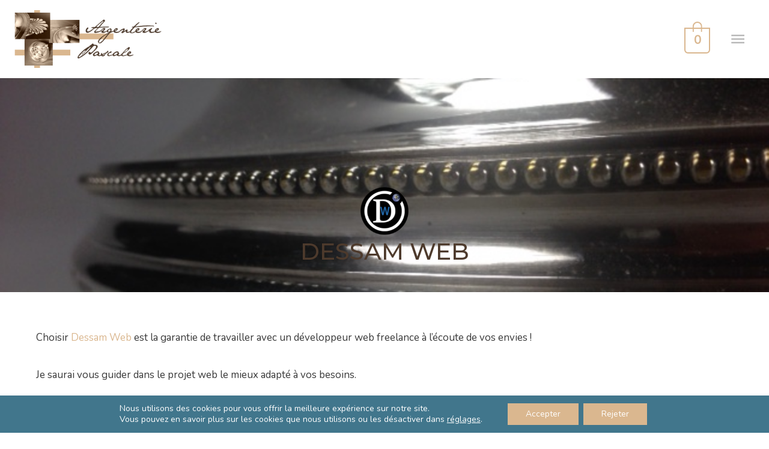

--- FILE ---
content_type: text/css
request_url: https://www.argenterie-pascale.com/wp-content/cache/wpfc-minified/7ipd8x10/3wmpy.css
body_size: 1338
content:
@charset 'UTF-8';
.slick-slider
{
position: relative;
display: block;
box-sizing: border-box;
-webkit-user-select: none;
-moz-user-select: none;
-ms-user-select: none;
user-select: none;
-webkit-touch-callout: none;
-khtml-user-select: none;
-ms-touch-action: pan-y;
touch-action: pan-y;
-webkit-tap-highlight-color: transparent;
}
.slick-list
{
position: relative;
display: block;
overflow: hidden;
margin: 0;
padding: 0;
}
.slick-list:focus
{
outline: none;
}
.slick-list.dragging
{
cursor: pointer;
cursor: hand;
}
.slick-slider .slick-track,
.slick-slider .slick-list
{
-webkit-transform: translate3d(0, 0, 0);
-moz-transform: translate3d(0, 0, 0);
-ms-transform: translate3d(0, 0, 0);
-o-transform: translate3d(0, 0, 0);
transform: translate3d(0, 0, 0);
}
.slick-track
{
position: relative;
top: 0;
left: 0;
display: block;
margin-left: auto;
margin-right: auto;
}
.slick-track:before,
.slick-track:after
{
display: table;
content: '';
}
.slick-track:after
{
clear: both;
}
.slick-loading .slick-track
{
visibility: hidden;
}
.slick-slide
{
display: none;
float: left;
height: 100%;
min-height: 1px;
}
[dir='rtl'] .slick-slide
{
float: right;
}
.slick-slide img
{
display: block;
}
.slick-slide.slick-loading img
{
display: none;
}
.slick-slide.dragging img
{
pointer-events: none;
}
.slick-initialized .slick-slide
{
display: block;
}
.slick-loading .slick-slide
{
visibility: hidden;
}
.slick-vertical .slick-slide
{
display: block;
height: auto;
border: 1px solid transparent;
}
.slick-arrow.slick-hidden {
display: none;
}
 .slick-loading .slick-list
{
background: #fff url(https://www.argenterie-pascale.com/wp-content/plugins/post-carousel-slider-for-elementor//assets/vendors/slick/ajax-loader.gif) center center no-repeat;
} @font-face
{
font-family: 'slick';
font-weight: normal;
font-style: normal;
src: url(https://www.argenterie-pascale.com/wp-content/plugins/post-carousel-slider-for-elementor//assets/vendors/slick/fonts/slick.eot);
src: url(https://www.argenterie-pascale.com/wp-content/plugins/post-carousel-slider-for-elementor//assets/vendors/slick/fonts/slick.eot?#iefix) format('embedded-opentype'), url(https://www.argenterie-pascale.com/wp-content/plugins/post-carousel-slider-for-elementor//assets/vendors/slick/fonts/slick.woff) format('woff'), url(https://www.argenterie-pascale.com/wp-content/plugins/post-carousel-slider-for-elementor//assets/vendors/slick/fonts/slick.ttf) format('truetype'), url(https://www.argenterie-pascale.com/wp-content/plugins/post-carousel-slider-for-elementor//assets/vendors/slick/fonts/slick.svg#slick) format('svg');
} .slick-prev,
.slick-next
{
font-size: 0;
line-height: 0;
position: absolute;
top: 50%;
display: block;
width: 20px;
height: 20px;
padding: 0;
-webkit-transform: translate(0, -50%);
-ms-transform: translate(0, -50%);
transform: translate(0, -50%);
cursor: pointer;
color: transparent;
border: none;
outline: none;
background: transparent;
}
.slick-prev:hover,
.slick-prev:focus,
.slick-next:hover,
.slick-next:focus
{
color: transparent;
outline: none;
background: transparent;
}
.slick-prev:hover:before,
.slick-prev:focus:before,
.slick-next:hover:before,
.slick-next:focus:before
{
opacity: 1;
}
.slick-prev.slick-disabled:before,
.slick-next.slick-disabled:before
{
opacity: .25;
}
.slick-prev:before,
.slick-next:before
{
font-family: 'slick';
font-size: 20px;
line-height: 1;
opacity: .75;
color: white;
-webkit-font-smoothing: antialiased;
-moz-osx-font-smoothing: grayscale;
}
.slick-prev
{
left: -25px;
}
[dir='rtl'] .slick-prev
{
right: -25px;
left: auto;
}
.slick-prev:before
{
content: '←';
}
[dir='rtl'] .slick-prev:before
{
content: '→';
}
.slick-next
{
right: -25px;
}
[dir='rtl'] .slick-next
{
right: auto;
left: -25px;
}
.slick-next:before
{
content: '→';
}
[dir='rtl'] .slick-next:before
{
content: '←';
} .slick-dotted.slick-slider
{
margin-bottom: 30px;
}
.slick-dots
{
position: absolute;
bottom: -25px;
display: block;
width: 100%;
padding: 0;
margin: 0;
list-style: none;
text-align: center;
}
.slick-dots li
{
position: relative;
display: inline-block;
width: 20px;
height: 20px;
margin: 0 5px;
padding: 0;
cursor: pointer;
}
.slick-dots li button
{
font-size: 0;
line-height: 0;
display: block;
width: 20px;
height: 20px;
padding: 5px;
cursor: pointer;
color: transparent;
border: 0;
outline: none;
background: transparent;
}
.slick-dots li button:hover,
.slick-dots li button:focus
{
outline: none;
}
.slick-dots li button:hover:before,
.slick-dots li button:focus:before
{
opacity: 1;
}
.slick-dots li button:before
{
font-family: 'slick';
font-size: 6px;
line-height: 20px;
position: absolute;
top: 0;
left: 0;
width: 20px;
height: 20px;
content: '•';
text-align: center;
opacity: .25;
color: black;
-webkit-font-smoothing: antialiased;
-moz-osx-font-smoothing: grayscale;
}
.slick-dots li.slick-active button:before
{
opacity: .75;
color: black;
}.wb_ps_single_item *{
box-sizing: border-box;
}
.wb_ps_single_item {
cursor: ;
word-break: break-word;
}
.wb_ps_content {
text-align: center;
padding: 25px 15px;
line-height: 25px;
font-size: 16px;
}
.wb_ps_content a{
color: #0274be;
text-decoration: none;
-webkit-transition: all 200ms;
transition: all 200ms;
}
.wb_ps_content a:hover{
color: #3a3a3a;
}
.wb_ps_title h2{
font-size: 30px;
line-height: 27px;
margin-bottom: 20px;
}
.wb_ps_content p{
text-align: justify;
}
.wb_ps_content .wb_ps_readmore_link{
text-transform: capitalize;
display: inline-block;
padding: 10px 15px;
background: #0274be;
color: #fff;
border: 2px solid #0274be;
transition: all 200ms;
}
.wb_ps_content .wb_ps_readmore_link:hover{
background: #fff;
color: #0274be;
border: 2px solid #0274be;
} .wb_ps_item{
padding: 12px;
}
.wb_ps_single_item{
background: #fff;
box-shadow: 0px 0px 8px 3px rgba(99, 98, 98, 0.7);
}
.wb_ps_thumbnail a{
display: block;
}
.wb_ps_thumbnail img{
display: block;
margin: 0 auto;
max-width: 100%;
box-shadow: -3px 3px 9px 0px #949494;
}
.wb_ps_thumbnail {
}
.wbel-arrow{
position: absolute;
top: 50%;
transform: translateY(-50%);
z-index: 99999;
width: 34px;
height: 34px;
color: #ffff;
background: #0274be;
text-align: center;
line-height: 26px;
font-size: 20px;
border-radius: 50%;
border: 4px solid #0274be;
-webkit-transition: all 200ms;
transition: all 200ms;
}
.wbel-arrow:hover{
cursor: pointer;
background: #fff;
color: #0274be;
border-color: #0274be;
}
.wb-arrow-prev{
left: 0;
}
.wb-arrow-next{
right: 0;
}
.wbel_post_slider_wrapper{
padding-left: 40px;
padding-right: 40px;
}.elementor-widget-image{text-align:center}.elementor-widget-image a{display:inline-block}.elementor-widget-image a img[src$=".svg"]{width:48px}.elementor-widget-image img{display:inline-block;vertical-align:middle}.elementor-widget-heading .elementor-heading-title[class*=elementor-size-]>a{color:inherit;font-size:inherit;line-height:inherit}.elementor-widget-heading .elementor-heading-title.elementor-size-small{font-size:15px}.elementor-widget-heading .elementor-heading-title.elementor-size-medium{font-size:19px}.elementor-widget-heading .elementor-heading-title.elementor-size-large{font-size:29px}.elementor-widget-heading .elementor-heading-title.elementor-size-xl{font-size:39px}.elementor-widget-heading .elementor-heading-title.elementor-size-xxl{font-size:59px}.elementor-widget-text-editor.elementor-drop-cap-view-stacked .elementor-drop-cap{background-color:#69727d;color:#fff}.elementor-widget-text-editor.elementor-drop-cap-view-framed .elementor-drop-cap{background-color:transparent;border:3px solid;color:#69727d}.elementor-widget-text-editor:not(.elementor-drop-cap-view-default) .elementor-drop-cap{margin-top:8px}.elementor-widget-text-editor:not(.elementor-drop-cap-view-default) .elementor-drop-cap-letter{height:1em;width:1em}.elementor-widget-text-editor .elementor-drop-cap{float:left;font-size:50px;line-height:1;text-align:center}.elementor-widget-text-editor .elementor-drop-cap-letter{display:inline-block}

--- FILE ---
content_type: text/css
request_url: https://www.argenterie-pascale.com/wp-content/uploads/elementor/css/post-1082.css?ver=1742209761
body_size: 288
content:
.elementor-1082 .elementor-element.elementor-element-7026553:not(.elementor-motion-effects-element-type-background), .elementor-1082 .elementor-element.elementor-element-7026553 > .elementor-motion-effects-container > .elementor-motion-effects-layer{background-image:url("https://www.argenterie-pascale.com/wp-content/uploads/2021/02/Cloche-Ronde-Christofle-4.jpg");background-position:center center;background-repeat:no-repeat;background-size:cover;}.elementor-1082 .elementor-element.elementor-element-7026553 > .elementor-background-overlay{background-color:transparent;background-image:linear-gradient(0deg, #FFFFFFDB 0%, #FFE2C2 100%);opacity:0.8;transition:background 0.3s, border-radius 0.3s, opacity 0.3s;}.elementor-1082 .elementor-element.elementor-element-7026553 > .elementor-container{min-height:30vh;}.elementor-1082 .elementor-element.elementor-element-7026553{transition:background 0.3s, border 0.3s, border-radius 0.3s, box-shadow 0.3s;margin-top:55px;margin-bottom:0px;padding:140px 30px 0px 30px;}.elementor-1082 .elementor-element.elementor-element-d2d873d > .elementor-widget-wrap > .elementor-widget:not(.elementor-widget__width-auto):not(.elementor-widget__width-initial):not(:last-child):not(.elementor-absolute){margin-bottom:10px;}.elementor-1082 .elementor-element.elementor-element-4081a3f > .elementor-widget-container{margin:0px 0px 0px 0px;padding:0px 0px 0px 0px;}.elementor-1082 .elementor-element.elementor-element-4081a3f img{width:80px;}.elementor-1082 .elementor-element.elementor-element-82b1b1f > .elementor-widget-container{margin:-10px 0px 0px 0px;padding:0px 0px 0px 0px;}.elementor-1082 .elementor-element.elementor-element-82b1b1f{text-align:center;}.elementor-1082 .elementor-element.elementor-element-82b1b1f .elementor-heading-title{color:#4D3A2C;}.elementor-1082 .elementor-element.elementor-element-bd71371 > .elementor-container{max-width:1200px;}.elementor-1082 .elementor-element.elementor-element-bd71371{margin-top:40px;margin-bottom:40px;padding:0px 20px 20px 20px;}.elementor-1082 .elementor-element.elementor-element-4a76ae5 > .elementor-container{max-width:1367px;}.elementor-1082 .elementor-element.elementor-element-91122f8 > .elementor-container{max-width:1367px;}.elementor-1082 .elementor-element.elementor-element-91122f8{transition:background 0.3s, border 0.3s, border-radius 0.3s, box-shadow 0.3s;}.elementor-1082 .elementor-element.elementor-element-91122f8 > .elementor-background-overlay{transition:background 0.3s, border-radius 0.3s, opacity 0.3s;}.elementor-1082 .elementor-element.elementor-element-2c7c650:not(.elementor-motion-effects-element-type-background) > .elementor-widget-wrap, .elementor-1082 .elementor-element.elementor-element-2c7c650 > .elementor-widget-wrap > .elementor-motion-effects-container > .elementor-motion-effects-layer{background-color:#FFFFFF;}.elementor-bc-flex-widget .elementor-1082 .elementor-element.elementor-element-2c7c650.elementor-column .elementor-widget-wrap{align-items:center;}.elementor-1082 .elementor-element.elementor-element-2c7c650.elementor-column.elementor-element[data-element_type="column"] > .elementor-widget-wrap.elementor-element-populated{align-content:center;align-items:center;}.elementor-1082 .elementor-element.elementor-element-2c7c650 > .elementor-element-populated{border-style:solid;border-width:1px 1px 1px 1px;border-color:#DAB78F;transition:background 0.3s, border 0.3s, border-radius 0.3s, box-shadow 0.3s;margin:0px 10px 0px 20px;--e-column-margin-right:10px;--e-column-margin-left:20px;}.elementor-1082 .elementor-element.elementor-element-2c7c650 > .elementor-element-populated > .elementor-background-overlay{transition:background 0.3s, border-radius 0.3s, opacity 0.3s;}.elementor-1082 .elementor-element.elementor-element-eb64bdf{text-align:center;}.elementor-1082 .elementor-element.elementor-element-def914f:not(.elementor-motion-effects-element-type-background) > .elementor-widget-wrap, .elementor-1082 .elementor-element.elementor-element-def914f > .elementor-widget-wrap > .elementor-motion-effects-container > .elementor-motion-effects-layer{background-color:#FFFFFF;}.elementor-1082 .elementor-element.elementor-element-def914f > .elementor-element-populated{border-style:solid;border-width:1px 1px 1px 1px;border-color:#DAB78F;transition:background 0.3s, border 0.3s, border-radius 0.3s, box-shadow 0.3s;margin:0px 20px 0px 10px;--e-column-margin-right:20px;--e-column-margin-left:10px;}.elementor-1082 .elementor-element.elementor-element-def914f > .elementor-element-populated > .elementor-background-overlay{transition:background 0.3s, border-radius 0.3s, opacity 0.3s;}@media(min-width:1025px){.elementor-1082 .elementor-element.elementor-element-7026553:not(.elementor-motion-effects-element-type-background), .elementor-1082 .elementor-element.elementor-element-7026553 > .elementor-motion-effects-container > .elementor-motion-effects-layer{background-attachment:fixed;}}@media(max-width:1024px){.elementor-1082 .elementor-element.elementor-element-7026553 > .elementor-container{min-height:25vh;}.elementor-1082 .elementor-element.elementor-element-7026553{padding:125px 25px 0px 25px;}}@media(max-width:767px){.elementor-1082 .elementor-element.elementor-element-7026553 > .elementor-container{min-height:25vh;}.elementor-1082 .elementor-element.elementor-element-7026553{padding:125px 20px 0px 20px;}}

--- FILE ---
content_type: text/css
request_url: https://www.argenterie-pascale.com/wp-content/uploads/elementor/css/post-353.css?ver=1742209752
body_size: 463
content:
.elementor-353 .elementor-element.elementor-element-d900daf > .elementor-container > .elementor-column > .elementor-widget-wrap{align-content:center;align-items:center;}.elementor-353 .elementor-element.elementor-element-d900daf:not(.elementor-motion-effects-element-type-background), .elementor-353 .elementor-element.elementor-element-d900daf > .elementor-motion-effects-container > .elementor-motion-effects-layer{background-color:#4D3A2C;}.elementor-353 .elementor-element.elementor-element-d900daf > .elementor-container{max-width:1367px;}.elementor-353 .elementor-element.elementor-element-d900daf{transition:background 0.3s, border 0.3s, border-radius 0.3s, box-shadow 0.3s;padding:40px 20px 40px 20px;}.elementor-353 .elementor-element.elementor-element-d900daf > .elementor-background-overlay{transition:background 0.3s, border-radius 0.3s, opacity 0.3s;}.elementor-353 .elementor-element.elementor-element-9cf2907{text-align:left;}.elementor-353 .elementor-element.elementor-element-9cf2907 .elementor-heading-title{font-family:"Allura", Sans-serif;font-size:34px;font-weight:700;text-transform:none;color:#DAB78F;}.elementor-353 .elementor-element.elementor-element-2d6131f .elementor-icon-list-icon i{color:#FFFFFF;transition:color 0.3s;}.elementor-353 .elementor-element.elementor-element-2d6131f .elementor-icon-list-icon svg{fill:#FFFFFF;transition:fill 0.3s;}.elementor-353 .elementor-element.elementor-element-2d6131f .elementor-icon-list-item:hover .elementor-icon-list-icon i{color:#DAB78F;}.elementor-353 .elementor-element.elementor-element-2d6131f .elementor-icon-list-item:hover .elementor-icon-list-icon svg{fill:#DAB78F;}.elementor-353 .elementor-element.elementor-element-2d6131f{--e-icon-list-icon-size:14px;--icon-vertical-offset:0px;}.elementor-353 .elementor-element.elementor-element-2d6131f .elementor-icon-list-text{color:#FFFFFF;transition:color 0.3s;}.elementor-353 .elementor-element.elementor-element-2d6131f .elementor-icon-list-item:hover .elementor-icon-list-text{color:#DAB78F;}.elementor-bc-flex-widget .elementor-353 .elementor-element.elementor-element-61af629.elementor-column .elementor-widget-wrap{align-items:flex-end;}.elementor-353 .elementor-element.elementor-element-61af629.elementor-column.elementor-element[data-element_type="column"] > .elementor-widget-wrap.elementor-element-populated{align-content:flex-end;align-items:flex-end;}.elementor-353 .elementor-element.elementor-element-c53fab4 img{width:40px;}.elementor-353 .elementor-element.elementor-element-797be32 > .elementor-widget-container{margin:-20px 0px 0px 0px;padding:0px 0px 0px 0px;}.elementor-353 .elementor-element.elementor-element-797be32{text-align:center;}.elementor-353 .elementor-element.elementor-element-797be32 img{width:250px;}.elementor-353 .elementor-element.elementor-element-ab8f3b6{text-align:right;}.elementor-353 .elementor-element.elementor-element-ab8f3b6 .elementor-heading-title{font-family:"Allura", Sans-serif;font-size:34px;font-weight:700;text-transform:none;color:#DAB78F;}.elementor-353 .elementor-element.elementor-element-1649685 .elementor-icon-list-icon i{transition:color 0.3s;}.elementor-353 .elementor-element.elementor-element-1649685 .elementor-icon-list-icon svg{transition:fill 0.3s;}.elementor-353 .elementor-element.elementor-element-1649685{--e-icon-list-icon-size:14px;--icon-vertical-offset:0px;}.elementor-353 .elementor-element.elementor-element-1649685 .elementor-icon-list-text{color:#FFFFFF;transition:color 0.3s;}.elementor-353 .elementor-element.elementor-element-1649685 .elementor-icon-list-item:hover .elementor-icon-list-text{color:#DAB78F;}.elementor-353 .elementor-element.elementor-element-a848303 > .elementor-container > .elementor-column > .elementor-widget-wrap{align-content:center;align-items:center;}.elementor-353 .elementor-element.elementor-element-a848303:not(.elementor-motion-effects-element-type-background), .elementor-353 .elementor-element.elementor-element-a848303 > .elementor-motion-effects-container > .elementor-motion-effects-layer{background-color:#4D3A2C;}.elementor-353 .elementor-element.elementor-element-a848303 > .elementor-container{max-width:1367px;}.elementor-353 .elementor-element.elementor-element-a848303{border-style:solid;border-width:1px 0px 0px 0px;border-color:#FFFFFF;transition:background 0.3s, border 0.3s, border-radius 0.3s, box-shadow 0.3s;padding:20px 20px 20px 20px;}.elementor-353 .elementor-element.elementor-element-a848303 > .elementor-background-overlay{transition:background 0.3s, border-radius 0.3s, opacity 0.3s;}.elementor-353 .elementor-element.elementor-element-fa5e5f3 > .elementor-element-populated{padding:0px 0px 0px 0px;}.elementor-353 .elementor-element.elementor-element-456dc24 .hfe-copyright-wrapper a, .elementor-353 .elementor-element.elementor-element-456dc24 .hfe-copyright-wrapper{color:#FFFFFF;}.elementor-353 .elementor-element.elementor-element-9c27d19 > .elementor-element-populated{padding:0px 0px 0px 0px;}.elementor-353 .elementor-element.elementor-element-0d9c053{--grid-template-columns:repeat(0, auto);--icon-size:14px;--grid-column-gap:20px;--grid-row-gap:0px;}.elementor-353 .elementor-element.elementor-element-0d9c053 .elementor-widget-container{text-align:right;}.elementor-353 .elementor-element.elementor-element-0d9c053 .elementor-social-icon{background-color:rgba(0, 0, 0, 0);--icon-padding:0.85em;border-style:solid;border-width:2px 2px 2px 2px;border-color:rgba(255, 255, 255, 0.7);}.elementor-353 .elementor-element.elementor-element-0d9c053 .elementor-social-icon i{color:#FFFFFF;}.elementor-353 .elementor-element.elementor-element-0d9c053 .elementor-social-icon svg{fill:#FFFFFF;}.elementor-353 .elementor-element.elementor-element-0d9c053 .elementor-social-icon:hover{background-color:#DAB78F;border-color:#DAB78F;}.elementor-353 .elementor-element.elementor-element-0d9c053 .elementor-social-icon:hover i{color:#FFFFFF;}.elementor-353 .elementor-element.elementor-element-0d9c053 .elementor-social-icon:hover svg{fill:#FFFFFF;}@media(max-width:1024px){.elementor-353 .elementor-element.elementor-element-d900daf{padding:80px 40px 80px 40px;}.elementor-353 .elementor-element.elementor-element-b69e3a4 > .elementor-element-populated{margin:0px 20px 0px 0px;--e-column-margin-right:20px;--e-column-margin-left:0px;}.elementor-353 .elementor-element.elementor-element-797be32 img{width:150px;}}@media(max-width:767px){.elementor-353 .elementor-element.elementor-element-d900daf{padding:50px 30px 50px 30px;}.elementor-353 .elementor-element.elementor-element-b69e3a4 > .elementor-element-populated{margin:0px 0px 0px 0px;--e-column-margin-right:0px;--e-column-margin-left:0px;}.elementor-353 .elementor-element.elementor-element-9cf2907{text-align:center;}.elementor-353 .elementor-element.elementor-element-61af629 > .elementor-element-populated{margin:50px 0px 50px 0px;--e-column-margin-right:0px;--e-column-margin-left:0px;}.elementor-353 .elementor-element.elementor-element-ab8f3b6{text-align:center;}.elementor-353 .elementor-element.elementor-element-a848303{padding:0px 0px 40px 0px;}.elementor-353 .elementor-element.elementor-element-456dc24 .hfe-copyright-wrapper{text-align:center;}.elementor-353 .elementor-element.elementor-element-0d9c053 .elementor-widget-container{text-align:center;}.elementor-353 .elementor-element.elementor-element-0d9c053{--grid-column-gap:15px;}}@media(min-width:768px){.elementor-353 .elementor-element.elementor-element-fa5e5f3{width:70%;}.elementor-353 .elementor-element.elementor-element-9c27d19{width:30%;}}@media(max-width:1024px) and (min-width:768px){.elementor-353 .elementor-element.elementor-element-fa5e5f3{width:60%;}.elementor-353 .elementor-element.elementor-element-9c27d19{width:40%;}}

--- FILE ---
content_type: text/css
request_url: https://www.argenterie-pascale.com/wp-content/uploads/elementor/css/post-1848.css?ver=1742209761
body_size: 296
content:
.elementor-1848 .elementor-element.elementor-element-8666a75 > .elementor-container > .elementor-column > .elementor-widget-wrap{align-content:center;align-items:center;}.elementor-1848 .elementor-element.elementor-element-8666a75:not(.elementor-motion-effects-element-type-background), .elementor-1848 .elementor-element.elementor-element-8666a75 > .elementor-motion-effects-container > .elementor-motion-effects-layer{background-color:#F8FBFB;}.elementor-1848 .elementor-element.elementor-element-8666a75 > .elementor-background-overlay{background-image:url("https://www.argenterie-pascale.com/wp-content/uploads/2020/02/bg-overlay-01-free-img.png");background-position:center center;background-repeat:no-repeat;background-size:cover;opacity:0.1;transition:background 0.3s, border-radius 0.3s, opacity 0.3s;}.elementor-1848 .elementor-element.elementor-element-8666a75 > .elementor-container{max-width:1200px;}.elementor-1848 .elementor-element.elementor-element-8666a75{transition:background 0.3s, border 0.3s, border-radius 0.3s, box-shadow 0.3s;padding:40px 0px 40px 0px;}.elementor-bc-flex-widget .elementor-1848 .elementor-element.elementor-element-8a2bd4d.elementor-column .elementor-widget-wrap{align-items:flex-start;}.elementor-1848 .elementor-element.elementor-element-8a2bd4d.elementor-column.elementor-element[data-element_type="column"] > .elementor-widget-wrap.elementor-element-populated{align-content:flex-start;align-items:flex-start;}.elementor-1848 .elementor-element.elementor-element-8a2bd4d > .elementor-element-populated{margin:0px 50px 0px 0px;--e-column-margin-right:50px;--e-column-margin-left:0px;padding:0px 0px 0px 0px;}.elementor-1848 .elementor-element.elementor-element-38235fb{--divider-border-style:solid;--divider-color:#4D3A2C;--divider-border-width:1px;}.elementor-1848 .elementor-element.elementor-element-38235fb > .elementor-widget-container{margin:0px 0px 0px 0px;}.elementor-1848 .elementor-element.elementor-element-38235fb .elementor-divider-separator{width:100%;}.elementor-1848 .elementor-element.elementor-element-38235fb .elementor-divider{padding-block-start:2px;padding-block-end:2px;}.elementor-1848 .elementor-element.elementor-element-38235fb.elementor-view-stacked .elementor-icon{background-color:#DAB78F;}.elementor-1848 .elementor-element.elementor-element-38235fb.elementor-view-framed .elementor-icon, .elementor-1848 .elementor-element.elementor-element-38235fb.elementor-view-default .elementor-icon{color:#DAB78F;border-color:#DAB78F;}.elementor-1848 .elementor-element.elementor-element-38235fb.elementor-view-framed .elementor-icon, .elementor-1848 .elementor-element.elementor-element-38235fb.elementor-view-default .elementor-icon svg{fill:#DAB78F;}.elementor-1848 .elementor-element.elementor-element-6b3c8d8{text-align:center;}.elementor-1848 .elementor-element.elementor-element-6b3c8d8 .elementor-heading-title{line-height:1.2em;}.elementor-bc-flex-widget .elementor-1848 .elementor-element.elementor-element-cba3f8c.elementor-column .elementor-widget-wrap{align-items:flex-end;}.elementor-1848 .elementor-element.elementor-element-cba3f8c.elementor-column.elementor-element[data-element_type="column"] > .elementor-widget-wrap.elementor-element-populated{align-content:flex-end;align-items:flex-end;}.elementor-1848 .elementor-element.elementor-element-208c50d > .elementor-widget-container{margin:0px 0px 0px 0px;padding:0px 0px 0px 0px;}.elementor-1848 .elementor-element.elementor-element-ae78b89 .elementor-button:hover, .elementor-1848 .elementor-element.elementor-element-ae78b89 .elementor-button:focus{background-color:#DAB78F;color:#FFFFFF;border-color:#DAB78F;}.elementor-1848 .elementor-element.elementor-element-ae78b89 > .elementor-widget-container{margin:-30px 0px 0px 0px;padding:0px 0px 0px 0px;}.elementor-1848 .elementor-element.elementor-element-ae78b89 .elementor-button:hover svg, .elementor-1848 .elementor-element.elementor-element-ae78b89 .elementor-button:focus svg{fill:#FFFFFF;}.elementor-1848 .elementor-element.elementor-element-ae78b89 .elementor-button{border-style:solid;}@media(min-width:1025px){.elementor-1848 .elementor-element.elementor-element-8666a75 > .elementor-background-overlay{background-attachment:scroll;}}@media(max-width:1024px){.elementor-1848 .elementor-element.elementor-element-8666a75 > .elementor-background-overlay{background-position:center left;}.elementor-1848 .elementor-element.elementor-element-8666a75{padding:50px 40px 50px 40px;}.elementor-1848 .elementor-element.elementor-element-8a2bd4d > .elementor-element-populated{margin:0% 20% 0% 0%;--e-column-margin-right:20%;--e-column-margin-left:0%;padding:0px 0px 0px 0px;}}@media(max-width:767px){.elementor-1848 .elementor-element.elementor-element-8666a75 > .elementor-background-overlay{background-position:-325px 0px;}.elementor-1848 .elementor-element.elementor-element-8666a75{padding:50px 30px 50px 30px;}.elementor-1848 .elementor-element.elementor-element-8a2bd4d > .elementor-element-populated{margin:0% 0% 0% 0%;--e-column-margin-right:0%;--e-column-margin-left:0%;}.elementor-1848 .elementor-element.elementor-element-cba3f8c > .elementor-element-populated{padding:30px 0px 0px 0px;}}

--- FILE ---
content_type: text/css
request_url: https://www.argenterie-pascale.com/wp-content/cache/wpfc-minified/8vy7kp0q/duh4p.css
body_size: 400
content:
.irs {
position: relative; display: block;
-webkit-touch-callout: none;
-webkit-user-select: none;
-khtml-user-select: none;
-moz-user-select: none;
-ms-user-select: none;
user-select: none;
}
.irs-line {
position: relative; display: block;
overflow: hidden;
outline: none !important;
}
.irs-line-left, .irs-line-mid, .irs-line-right {
position: absolute; display: block;
top: 0;
}
.irs-line-left {
left: 0; width: 11%;
}
.irs-line-mid {
left: 9%; width: 82%;
}
.irs-line-right {
right: 0; width: 11%;
}
.irs-bar {
position: absolute; display: block;
left: 0; width: 0;
}
.irs-bar-edge {
position: absolute; display: block;
top: 0; left: 0;
}
.irs-shadow {
position: absolute; display: none;
left: 0; width: 0;
}
.irs-slider {
position: absolute; display: block;
cursor: default;
z-index: 1;
}
.irs-slider.single {
}
.irs-slider.from {
}
.irs-slider.to {
}
.irs-slider.type_last {
z-index: 2;
}
.irs-min {
position: absolute; display: block;
left: 0;
cursor: default;
}
.irs-max {
position: absolute; display: block;
right: 0;
cursor: default;
}
.irs-from, .irs-to, .irs-single {
position: absolute; display: block;
top: 0; left: 0;
cursor: default;
white-space: nowrap;
}
.irs-grid {
position: absolute; display: none;
bottom: 0; left: 0;
width: 100%; height: 20px;
}
.irs-with-grid .irs-grid {
display: block;
}
.irs-grid-pol {
position: absolute;
top: 0; left: 0;
width: 1px; height: 8px;
background: #000;
}
.irs-grid-pol.small {
height: 4px;
}
.irs-grid-text {
position: absolute;
bottom: 0; left: 0;
white-space: nowrap;
text-align: center;
font-size: 9px; line-height: 9px;
padding: 0 3px;
color: #000;
}
.irs-disable-mask {
position: absolute; display: block;
top: 0; left: -1%;
width: 102%; height: 100%;
cursor: default;
background: rgba(0,0,0,0.0);
z-index: 2;
}
.irs-disabled {
opacity: 0.4;
}
.lt-ie9 .irs-disabled {
filter: alpha(opacity=40);
}
.irs-hidden-input {
position: absolute !important;
display: block !important;
top: 0 !important;
left: 0 !important;
width: 0 !important;
height: 0 !important;
font-size: 0 !important;
line-height: 0 !important;
padding: 0 !important;
margin: 0 !important;
outline: none !important;
z-index: -9999 !important;
background: none !important;
border-style: solid !important;
border-color: transparent !important;
}.irs-line-mid,
.irs-line-left,
.irs-line-right,
.irs-bar,
.irs-bar-edge,
.irs-slider {
background: url(//www.argenterie-pascale.com/wp-content/plugins/woocommerce-products-filter/js/ion.range-slider/img/sprite-skin-nice.png) repeat-x;
}
.irs {
height: 40px;
}
.irs-with-grid {
height: 60px;
}
.irs-line {
height: 8px; top: 25px;
}
.irs-line-left {
height: 8px;
background-position: 0 -30px;
}
.irs-line-mid {
height: 8px;
background-position: 0 0;
}
.irs-line-right {
height: 8px;
background-position: 100% -30px;
}
.irs-bar {
height: 8px; top: 25px;
background-position: 0 -60px;
}
.irs-bar-edge {
top: 25px;
height: 8px; width: 11px;
background-position: 0 -90px;
}
.irs-shadow {
height: 1px; top: 34px;
background: #000;
opacity: 0.15;
}
.lt-ie9 .irs-shadow {
filter: alpha(opacity=15);
}
.irs-slider {
width: 22px; height: 22px;
top: 17px;
background-position: 0 -120px;
}
.irs-slider.state_hover, .irs-slider:hover {
background-position: 0 -150px;
}
.irs-min, .irs-max {
color: #999;
font-size: 10px; line-height: 1.333;
text-shadow: none;
top: 0; padding: 1px 3px;
background: rgba(0,0,0,0.1);
-moz-border-radius: 3px;
border-radius: 3px;
}
.lt-ie9 .irs-min, .lt-ie9 .irs-max {
background: #ccc;
}
.irs-from, .irs-to, .irs-single {
color: #fff;
font-size: 10px; line-height: 1.333;
text-shadow: none;
padding: 1px 5px;
background: rgba(0,0,0,0.3);
-moz-border-radius: 3px;
border-radius: 3px;
}
.lt-ie9 .irs-from, .lt-ie9 .irs-to, .lt-ie9 .irs-single {
background: #999;
}
.irs-grid-pol {
background: #99a4ac;
}
.irs-grid-text {
color: #99a4ac;
}
.irs-disabled {
}

--- FILE ---
content_type: text/css
request_url: https://www.argenterie-pascale.com/wp-content/uploads/elementor/css/post-909.css?ver=1742209752
body_size: 249
content:
.elementor-909 .elementor-element.elementor-element-4b00279{margin-top:0px;margin-bottom:0px;}.elementor-909 .elementor-element.elementor-element-737aa1b > .elementor-element-populated{border-style:solid;border-width:1px 0px 0px 0px;border-color:#4D3A2C;transition:background 0.3s, border 0.3s, border-radius 0.3s, box-shadow 0.3s;margin:0px 0px 0px 0px;--e-column-margin-right:0px;--e-column-margin-left:0px;padding:0px 0px 0px 0px;}.elementor-909 .elementor-element.elementor-element-737aa1b > .elementor-element-populated > .elementor-background-overlay{transition:background 0.3s, border-radius 0.3s, opacity 0.3s;}.elementor-909 .elementor-element.elementor-element-3ac85cd > .elementor-container > .elementor-column > .elementor-widget-wrap{align-content:center;align-items:center;}.elementor-909 .elementor-element.elementor-element-3ac85cd:not(.elementor-motion-effects-element-type-background), .elementor-909 .elementor-element.elementor-element-3ac85cd > .elementor-motion-effects-container > .elementor-motion-effects-layer{background-color:#FFFFFF;}.elementor-909 .elementor-element.elementor-element-3ac85cd > .elementor-container{max-width:1400px;}.elementor-909 .elementor-element.elementor-element-3ac85cd{border-style:solid;border-width:1px 0px 1px 0px;border-color:#4D3A2C;transition:background 0.3s, border 0.3s, border-radius 0.3s, box-shadow 0.3s;margin-top:0px;margin-bottom:0px;padding:5px 0px 5px 0px;}.elementor-909 .elementor-element.elementor-element-3ac85cd > .elementor-background-overlay{transition:background 0.3s, border-radius 0.3s, opacity 0.3s;}.elementor-bc-flex-widget .elementor-909 .elementor-element.elementor-element-cddbf7c.elementor-column .elementor-widget-wrap{align-items:center;}.elementor-909 .elementor-element.elementor-element-cddbf7c.elementor-column.elementor-element[data-element_type="column"] > .elementor-widget-wrap.elementor-element-populated{align-content:center;align-items:center;}.elementor-909 .elementor-element.elementor-element-cddbf7c > .elementor-element-populated{margin:5px 5px 5px 5px;--e-column-margin-right:5px;--e-column-margin-left:5px;padding:10px 10px 10px 10px;}.elementor-909 .elementor-element.elementor-element-6257bab:hover .elementor-widget-container{background-color:#4D3A2C;border-style:solid;border-width:1px 1px 1px 1px;border-color:#4D3A2C;}.elementor-909 .elementor-element.elementor-element-6257bab > .elementor-widget-container{padding:5px 5px 5px 5px;border-style:solid;border-width:1px 1px 1px 1px;border-color:#4D3A2C;}.elementor-909 .elementor-element.elementor-element-6257bab{text-align:center;}.elementor-909 .elementor-element.elementor-element-6257bab .elementor-heading-title{color:#4D3A2C;}.elementor-909 .elementor-element.elementor-element-4bc0974 > .elementor-widget-container{margin:0px 0px 0px 0px;padding:0px 0px 0px 0px;}.elementor-909 .elementor-element.elementor-element-4bc0974 img{width:120px;}.elementor-909 .elementor-element.elementor-element-4bc0974 .widget-image-caption{color:#4D3A2C;font-weight:500;line-height:1.3em;}.elementor-909 .elementor-element.elementor-element-523414f > .elementor-widget-container{margin:0px 0px 0px 0px;padding:0px 0px 0px 0px;}.elementor-909 .elementor-element.elementor-element-523414f img{width:120px;}.elementor-909 .elementor-element.elementor-element-523414f .widget-image-caption{color:#4D3A2C;font-weight:500;line-height:1.3em;}.elementor-909 .elementor-element.elementor-element-9e31eae > .elementor-widget-container{margin:0px 0px 0px 0px;padding:0px 0px 0px 0px;}.elementor-909 .elementor-element.elementor-element-9e31eae img{width:120px;}.elementor-909 .elementor-element.elementor-element-9e31eae .widget-image-caption{color:#4D3A2C;font-weight:500;line-height:1.3em;}.elementor-909 .elementor-element.elementor-element-ee58239 > .elementor-widget-container{margin:0px 0px 0px 0px;padding:0px 0px 0px 0px;}.elementor-909 .elementor-element.elementor-element-ee58239 img{width:120px;}.elementor-909 .elementor-element.elementor-element-ee58239 .widget-image-caption{color:#4D3A2C;font-weight:500;line-height:1.3em;}.elementor-909 .elementor-element.elementor-element-a50a144 > .elementor-widget-container{margin:0px 0px 0px 0px;padding:0px 0px 0px 0px;}.elementor-909 .elementor-element.elementor-element-a50a144 img{width:120px;}.elementor-909 .elementor-element.elementor-element-a50a144 .widget-image-caption{color:#4D3A2C;font-weight:500;line-height:1.3em;}.elementor-909 .elementor-element.elementor-element-f29449a > .elementor-widget-container{margin:0px 0px 0px 0px;padding:0px 0px 0px 0px;}.elementor-909 .elementor-element.elementor-element-f29449a img{width:120px;}.elementor-909 .elementor-element.elementor-element-f29449a .widget-image-caption{color:#4D3A2C;font-weight:500;line-height:1.3em;}.elementor-909 .elementor-element.elementor-element-eb8611a > .elementor-widget-container{margin:0px 0px 0px 0px;padding:0px 0px 0px 0px;}.elementor-909 .elementor-element.elementor-element-eb8611a img{width:120px;}.elementor-909 .elementor-element.elementor-element-eb8611a .widget-image-caption{color:#4D3A2C;font-weight:500;line-height:1.3em;}.elementor-909 .elementor-element.elementor-element-74da003 > .elementor-widget-container{margin:0px 0px 0px 0px;padding:0px 0px 0px 0px;}.elementor-909 .elementor-element.elementor-element-74da003 img{width:120px;}.elementor-909 .elementor-element.elementor-element-74da003 .widget-image-caption{color:#4D3A2C;font-weight:500;line-height:1.3em;}@media(max-width:1024px){.elementor-909 .elementor-element.elementor-element-3ac85cd{margin-top:80px;margin-bottom:0px;padding:20px 0px 0px 0px;}.elementor-909 .elementor-element.elementor-element-4bc0974 img{width:100px;}.elementor-909 .elementor-element.elementor-element-523414f img{width:100px;}.elementor-909 .elementor-element.elementor-element-9e31eae img{width:100px;}.elementor-909 .elementor-element.elementor-element-ee58239 img{width:100px;}.elementor-909 .elementor-element.elementor-element-a50a144 img{width:100px;}.elementor-909 .elementor-element.elementor-element-f29449a img{width:100px;}.elementor-909 .elementor-element.elementor-element-eb8611a img{width:100px;}.elementor-909 .elementor-element.elementor-element-74da003 img{width:100px;}}@media(max-width:767px){.elementor-909 .elementor-element.elementor-element-e5d49e6{width:50%;}.elementor-909 .elementor-element.elementor-element-71ce128{width:50%;}.elementor-909 .elementor-element.elementor-element-0d0b989{width:50%;}.elementor-909 .elementor-element.elementor-element-9ab90d8{width:50%;}}@media(max-width:1024px) and (min-width:768px){.elementor-909 .elementor-element.elementor-element-e5d49e6{width:20%;}.elementor-909 .elementor-element.elementor-element-02733d1{width:100%;}.elementor-909 .elementor-element.elementor-element-755640c{width:100%;}.elementor-909 .elementor-element.elementor-element-bab95a4{width:100%;}.elementor-909 .elementor-element.elementor-element-71ce128{width:20%;}.elementor-909 .elementor-element.elementor-element-0d0b989{width:20%;}.elementor-909 .elementor-element.elementor-element-9ab90d8{width:20%;}.elementor-909 .elementor-element.elementor-element-0fa0c1e{width:20%;}}

--- FILE ---
content_type: text/css
request_url: https://www.argenterie-pascale.com/wp-content/uploads/elementor/css/post-2244.css?ver=1742209752
body_size: 207
content:
.elementor-2244 .elementor-element.elementor-element-4d41a91{margin-top:0px;margin-bottom:0px;padding:0px 0px 0px 0px;}.elementor-2244 .elementor-element.elementor-element-f97d396 > .elementor-element-populated{border-style:solid;border-width:0px 0px 0px 0px;border-color:#4D3A2C;transition:background 0.3s, border 0.3s, border-radius 0.3s, box-shadow 0.3s;margin:0px 0px 0px 0px;--e-column-margin-right:0px;--e-column-margin-left:0px;padding:0px 0px 0px 0px;}.elementor-2244 .elementor-element.elementor-element-f97d396 > .elementor-element-populated > .elementor-background-overlay{transition:background 0.3s, border-radius 0.3s, opacity 0.3s;}.elementor-2244 .elementor-element.elementor-element-2136991 > .elementor-container > .elementor-column > .elementor-widget-wrap{align-content:center;align-items:center;}.elementor-2244 .elementor-element.elementor-element-2136991:not(.elementor-motion-effects-element-type-background), .elementor-2244 .elementor-element.elementor-element-2136991 > .elementor-motion-effects-container > .elementor-motion-effects-layer{background-color:#FFFFFF;}.elementor-2244 .elementor-element.elementor-element-2136991 > .elementor-container{max-width:1400px;}.elementor-2244 .elementor-element.elementor-element-2136991{border-style:solid;border-width:1px 0px 1px 0px;border-color:#4D3A2C;transition:background 0.3s, border 0.3s, border-radius 0.3s, box-shadow 0.3s;margin-top:0px;margin-bottom:0px;padding:5px 0px 5px 0px;}.elementor-2244 .elementor-element.elementor-element-2136991 > .elementor-background-overlay{transition:background 0.3s, border-radius 0.3s, opacity 0.3s;}.elementor-bc-flex-widget .elementor-2244 .elementor-element.elementor-element-f9792e9.elementor-column .elementor-widget-wrap{align-items:center;}.elementor-2244 .elementor-element.elementor-element-f9792e9.elementor-column.elementor-element[data-element_type="column"] > .elementor-widget-wrap.elementor-element-populated{align-content:center;align-items:center;}.elementor-2244 .elementor-element.elementor-element-f9792e9 > .elementor-element-populated{padding:10px 10px 10px 10px;}.elementor-2244 .elementor-element.elementor-element-e14ffdb:hover .elementor-widget-container{background-color:#4D3A2C;border-style:solid;border-width:1px 1px 1px 1px;border-color:#4D3A2C;}.elementor-2244 .elementor-element.elementor-element-e14ffdb > .elementor-widget-container{padding:5px 5px 5px 5px;border-style:solid;border-width:1px 1px 1px 1px;border-color:#4D3A2C;}.elementor-2244 .elementor-element.elementor-element-e14ffdb{text-align:center;}.elementor-2244 .elementor-element.elementor-element-e14ffdb .elementor-heading-title{color:#4D3A2C;}.elementor-2244 .elementor-element.elementor-element-5e226a9 > .elementor-element-populated{margin:0px 0px 0px 0px;--e-column-margin-right:0px;--e-column-margin-left:0px;padding:0px 0px 0px 0px;}.elementor-2244 .elementor-element.elementor-element-5ac41c2 > .elementor-widget-container{margin:0px 0px 0px 0px;padding:0px 0px 0px 0px;}.elementor-2244 .elementor-element.elementor-element-5ac41c2 img{width:95px;}.elementor-2244 .elementor-element.elementor-element-5ac41c2 .widget-image-caption{color:#4D3A2C;font-size:14px;font-weight:500;}.elementor-2244 .elementor-element.elementor-element-b234527 > .elementor-element-populated{margin:0px 0px 0px 0px;--e-column-margin-right:0px;--e-column-margin-left:0px;padding:0px 0px 0px 0px;}.elementor-2244 .elementor-element.elementor-element-64ef338 > .elementor-widget-container{margin:0px 0px 0px 0px;padding:0px 0px 0px 0px;}.elementor-2244 .elementor-element.elementor-element-64ef338 img{width:95px;}.elementor-2244 .elementor-element.elementor-element-64ef338 .widget-image-caption{color:#4D3A2C;font-size:14px;font-weight:500;}.elementor-2244 .elementor-element.elementor-element-b44a917 > .elementor-element-populated{margin:0px 0px 0px 0px;--e-column-margin-right:0px;--e-column-margin-left:0px;padding:0px 0px 0px 0px;}.elementor-2244 .elementor-element.elementor-element-18012b7 > .elementor-widget-container{margin:0px 0px 0px 0px;padding:0px 0px 0px 0px;}.elementor-2244 .elementor-element.elementor-element-18012b7 img{width:95px;}.elementor-2244 .elementor-element.elementor-element-18012b7 .widget-image-caption{color:#4D3A2C;font-size:14px;font-weight:500;}.elementor-2244 .elementor-element.elementor-element-bbb32c2 > .elementor-element-populated{margin:0px 0px 0px 0px;--e-column-margin-right:0px;--e-column-margin-left:0px;padding:0px 0px 0px 0px;}.elementor-2244 .elementor-element.elementor-element-1b89522 > .elementor-widget-container{margin:0px 0px 0px 0px;padding:0px 0px 0px 0px;}.elementor-2244 .elementor-element.elementor-element-1b89522 img{width:95px;}.elementor-2244 .elementor-element.elementor-element-1b89522 .widget-image-caption{color:#4D3A2C;font-size:14px;font-weight:500;}.elementor-2244 .elementor-element.elementor-element-954ce1e > .elementor-element-populated{margin:0px 0px 0px 0px;--e-column-margin-right:0px;--e-column-margin-left:0px;padding:0px 0px 0px 0px;}.elementor-2244 .elementor-element.elementor-element-493a17b > .elementor-widget-container{margin:0px 0px 0px 0px;padding:0px 0px 0px 0px;}.elementor-2244 .elementor-element.elementor-element-493a17b img{width:95px;}.elementor-2244 .elementor-element.elementor-element-493a17b .widget-image-caption{color:#4D3A2C;font-size:14px;font-weight:500;}.elementor-2244 .elementor-element.elementor-element-b06ebf0 > .elementor-element-populated{margin:0px 0px 0px 0px;--e-column-margin-right:0px;--e-column-margin-left:0px;padding:0px 0px 0px 0px;}.elementor-2244 .elementor-element.elementor-element-89dbf51 > .elementor-widget-container{margin:0px 0px 0px 0px;padding:0px 0px 0px 0px;}.elementor-2244 .elementor-element.elementor-element-89dbf51 img{width:95px;}.elementor-2244 .elementor-element.elementor-element-89dbf51 .widget-image-caption{color:#4D3A2C;font-size:14px;font-weight:500;}@media(max-width:1024px){.elementor-2244 .elementor-element.elementor-element-2136991{margin-top:80px;margin-bottom:0px;padding:20px 0px 0px 0px;}.elementor-2244 .elementor-element.elementor-element-5ac41c2 img{width:100px;}.elementor-2244 .elementor-element.elementor-element-64ef338 img{width:100px;}.elementor-2244 .elementor-element.elementor-element-18012b7 img{width:100px;}.elementor-2244 .elementor-element.elementor-element-1b89522 img{width:100px;}.elementor-2244 .elementor-element.elementor-element-493a17b img{width:100px;}.elementor-2244 .elementor-element.elementor-element-89dbf51 img{width:100px;}}@media(max-width:767px){.elementor-2244 .elementor-element.elementor-element-954ce1e{width:50%;}.elementor-2244 .elementor-element.elementor-element-b06ebf0{width:50%;}}@media(max-width:1024px) and (min-width:768px){.elementor-2244 .elementor-element.elementor-element-5e226a9{width:100%;}.elementor-2244 .elementor-element.elementor-element-b234527{width:100%;}.elementor-2244 .elementor-element.elementor-element-b44a917{width:100%;}.elementor-2244 .elementor-element.elementor-element-bbb32c2{width:100%;}.elementor-2244 .elementor-element.elementor-element-954ce1e{width:20%;}.elementor-2244 .elementor-element.elementor-element-b06ebf0{width:20%;}}

--- FILE ---
content_type: image/svg+xml
request_url: https://www.argenterie-pascale.com/wp-content/uploads/2020/03/ap_blanc.svg
body_size: -98
content:
<svg xmlns="http://www.w3.org/2000/svg" viewBox="0 0 20 20"><defs><style>.cls-1{fill:#fff;}</style></defs><g id="Calque_2" data-name="Calque 2"><path class="cls-1" d="M-.26-.09V20.13H20.25l0-20.22Zm19,19L.86,18.9.94,1.14l17.78-.08Z"></path></g><g id="Calque_4" data-name="Calque 4"><path class="cls-1" d="M18.54,9A2.73,2.73,0,0,0,16,6.49l-5.74-.11,0,.25c1.36.37,1.28,1.06,1.28,1.06l.05,4.68C10,9.91,6.88.82,6.88.82l-.11,0S3,11.14,2.57,12.21s-1.87,1-1.87,1l-.07.17,4,0V13.2c-1.15,0-.91-.74-.91-.74L5,8.66l3.45,0L10,12.8l-.88.4,0,.16,2.47-.09s0,4,0,4.78-1.1.79-1.1.79v.35h4.09v-.32c-1.29-.05-1.34-1.07-1.34-1.07V7.32a3.14,3.14,0,0,1,2.2,0A3.37,3.37,0,0,1,17,10.88c-.37,2.56-3.26,2.27-3.26,2.27l0,.29a3.63,3.63,0,0,0,2.12-.1,4.14,4.14,0,0,0,2.46-2.81A4,4,0,0,0,18.54,9ZM5.19,7.88l1.5-4.62L8.11,7.88Z"></path></g></svg>